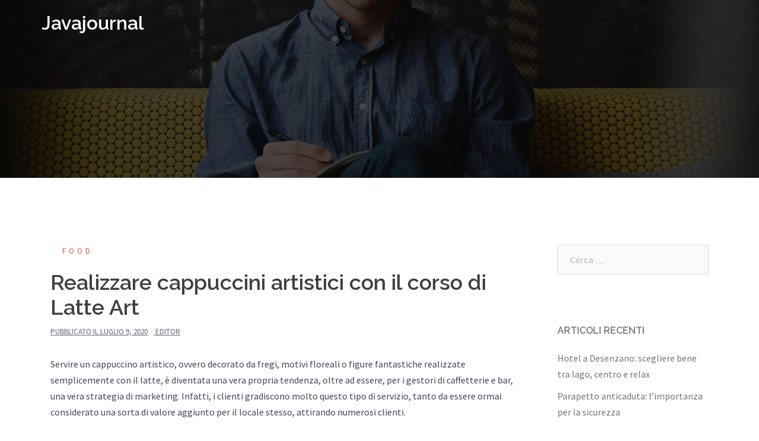

--- FILE ---
content_type: text/html; charset=UTF-8
request_url: https://www.javajournal.it/2020/07/realizzare-cappuccini-artistici-con-il-corso-di-latte-art/
body_size: 10331
content:
<!DOCTYPE html>
<html dir="ltr" lang="it-IT" prefix="og: https://ogp.me/ns#">
<head>
<meta charset="UTF-8">
<meta name="viewport" content="width=device-width, initial-scale=1">
<link rel="profile" href="https://gmpg.org/xfn/11">
<link rel="pingback" href="https://www.javajournal.it/xmlrpc.php">
	
<title>Realizzare cappuccini artistici con il corso di Latte Art - Javajournal</title>

		<!-- All in One SEO 4.5.6 - aioseo.com -->
		<meta name="description" content="Servire un cappuccino artistico, ovvero decorato da fregi, motivi floreali o figure fantastiche realizzate semplicemente con il latte, è diventata una vera propria tendenza, oltre ad essere, per i gestori di caffetterie e bar, una vera strategia di marketing. Infatti, i clienti gradiscono molto questo tipo di servizio, tanto da essere ormai considerato una sorta" />
		<meta name="robots" content="max-image-preview:large" />
		<link rel="canonical" href="https://www.javajournal.it/2020/07/realizzare-cappuccini-artistici-con-il-corso-di-latte-art/" />
		<meta name="generator" content="All in One SEO (AIOSEO) 4.5.6" />
		<meta property="og:locale" content="it_IT" />
		<meta property="og:site_name" content="Javajournal -" />
		<meta property="og:type" content="article" />
		<meta property="og:title" content="Realizzare cappuccini artistici con il corso di Latte Art - Javajournal" />
		<meta property="og:description" content="Servire un cappuccino artistico, ovvero decorato da fregi, motivi floreali o figure fantastiche realizzate semplicemente con il latte, è diventata una vera propria tendenza, oltre ad essere, per i gestori di caffetterie e bar, una vera strategia di marketing. Infatti, i clienti gradiscono molto questo tipo di servizio, tanto da essere ormai considerato una sorta" />
		<meta property="og:url" content="https://www.javajournal.it/2020/07/realizzare-cappuccini-artistici-con-il-corso-di-latte-art/" />
		<meta property="article:published_time" content="2020-07-09T14:43:47+00:00" />
		<meta property="article:modified_time" content="2020-07-14T14:49:10+00:00" />
		<meta name="twitter:card" content="summary_large_image" />
		<meta name="twitter:title" content="Realizzare cappuccini artistici con il corso di Latte Art - Javajournal" />
		<meta name="twitter:description" content="Servire un cappuccino artistico, ovvero decorato da fregi, motivi floreali o figure fantastiche realizzate semplicemente con il latte, è diventata una vera propria tendenza, oltre ad essere, per i gestori di caffetterie e bar, una vera strategia di marketing. Infatti, i clienti gradiscono molto questo tipo di servizio, tanto da essere ormai considerato una sorta" />
		<script type="application/ld+json" class="aioseo-schema">
			{"@context":"https:\/\/schema.org","@graph":[{"@type":"BlogPosting","@id":"https:\/\/www.javajournal.it\/2020\/07\/realizzare-cappuccini-artistici-con-il-corso-di-latte-art\/#blogposting","name":"Realizzare cappuccini artistici con il corso di Latte Art - Javajournal","headline":"Realizzare cappuccini artistici con il corso di Latte Art","author":{"@id":"https:\/\/www.javajournal.it\/author\/editor\/#author"},"publisher":{"@id":"https:\/\/www.javajournal.it\/#organization"},"datePublished":"2020-07-09T14:43:47+00:00","dateModified":"2020-07-14T14:49:10+00:00","inLanguage":"it-IT","mainEntityOfPage":{"@id":"https:\/\/www.javajournal.it\/2020\/07\/realizzare-cappuccini-artistici-con-il-corso-di-latte-art\/#webpage"},"isPartOf":{"@id":"https:\/\/www.javajournal.it\/2020\/07\/realizzare-cappuccini-artistici-con-il-corso-di-latte-art\/#webpage"},"articleSection":"food"},{"@type":"BreadcrumbList","@id":"https:\/\/www.javajournal.it\/2020\/07\/realizzare-cappuccini-artistici-con-il-corso-di-latte-art\/#breadcrumblist","itemListElement":[{"@type":"ListItem","@id":"https:\/\/www.javajournal.it\/#listItem","position":1,"name":"Home","item":"https:\/\/www.javajournal.it\/","nextItem":"https:\/\/www.javajournal.it\/2020\/#listItem"},{"@type":"ListItem","@id":"https:\/\/www.javajournal.it\/2020\/#listItem","position":2,"name":"2020","item":"https:\/\/www.javajournal.it\/2020\/","nextItem":"https:\/\/www.javajournal.it\/2020\/07\/#listItem","previousItem":"https:\/\/www.javajournal.it\/#listItem"},{"@type":"ListItem","@id":"https:\/\/www.javajournal.it\/2020\/07\/#listItem","position":3,"name":"July","item":"https:\/\/www.javajournal.it\/2020\/07\/","nextItem":"https:\/\/www.javajournal.it\/2020\/07\/realizzare-cappuccini-artistici-con-il-corso-di-latte-art\/#listItem","previousItem":"https:\/\/www.javajournal.it\/2020\/#listItem"},{"@type":"ListItem","@id":"https:\/\/www.javajournal.it\/2020\/07\/realizzare-cappuccini-artistici-con-il-corso-di-latte-art\/#listItem","position":4,"name":"Realizzare cappuccini artistici con il corso di Latte Art","previousItem":"https:\/\/www.javajournal.it\/2020\/07\/#listItem"}]},{"@type":"Organization","@id":"https:\/\/www.javajournal.it\/#organization","name":"Javajournal","url":"https:\/\/www.javajournal.it\/"},{"@type":"Person","@id":"https:\/\/www.javajournal.it\/author\/editor\/#author","url":"https:\/\/www.javajournal.it\/author\/editor\/","name":"editor","image":{"@type":"ImageObject","@id":"https:\/\/www.javajournal.it\/2020\/07\/realizzare-cappuccini-artistici-con-il-corso-di-latte-art\/#authorImage","url":"https:\/\/secure.gravatar.com\/avatar\/e5e04161cecc79c5aad032e6575542bd9698a4bdd80e38fa2b8acbd2da8397c8?s=96&d=mm&r=g","width":96,"height":96,"caption":"editor"}},{"@type":"WebPage","@id":"https:\/\/www.javajournal.it\/2020\/07\/realizzare-cappuccini-artistici-con-il-corso-di-latte-art\/#webpage","url":"https:\/\/www.javajournal.it\/2020\/07\/realizzare-cappuccini-artistici-con-il-corso-di-latte-art\/","name":"Realizzare cappuccini artistici con il corso di Latte Art - Javajournal","description":"Servire un cappuccino artistico, ovvero decorato da fregi, motivi floreali o figure fantastiche realizzate semplicemente con il latte, \u00e8 diventata una vera propria tendenza, oltre ad essere, per i gestori di caffetterie e bar, una vera strategia di marketing. Infatti, i clienti gradiscono molto questo tipo di servizio, tanto da essere ormai considerato una sorta","inLanguage":"it-IT","isPartOf":{"@id":"https:\/\/www.javajournal.it\/#website"},"breadcrumb":{"@id":"https:\/\/www.javajournal.it\/2020\/07\/realizzare-cappuccini-artistici-con-il-corso-di-latte-art\/#breadcrumblist"},"author":{"@id":"https:\/\/www.javajournal.it\/author\/editor\/#author"},"creator":{"@id":"https:\/\/www.javajournal.it\/author\/editor\/#author"},"datePublished":"2020-07-09T14:43:47+00:00","dateModified":"2020-07-14T14:49:10+00:00"},{"@type":"WebSite","@id":"https:\/\/www.javajournal.it\/#website","url":"https:\/\/www.javajournal.it\/","name":"Javajournal","inLanguage":"it-IT","publisher":{"@id":"https:\/\/www.javajournal.it\/#organization"}}]}
		</script>
		<!-- All in One SEO -->

<link rel='dns-prefetch' href='//fonts.googleapis.com' />
<link rel="alternate" type="application/rss+xml" title="Javajournal &raquo; Feed" href="https://www.javajournal.it/feed/" />
<link rel="alternate" type="application/rss+xml" title="Javajournal &raquo; Feed dei commenti" href="https://www.javajournal.it/comments/feed/" />
<link rel="alternate" type="application/rss+xml" title="Javajournal &raquo; Realizzare cappuccini artistici con il corso di Latte Art Feed dei commenti" href="https://www.javajournal.it/2020/07/realizzare-cappuccini-artistici-con-il-corso-di-latte-art/feed/" />
<link rel="alternate" title="oEmbed (JSON)" type="application/json+oembed" href="https://www.javajournal.it/wp-json/oembed/1.0/embed?url=https%3A%2F%2Fwww.javajournal.it%2F2020%2F07%2Frealizzare-cappuccini-artistici-con-il-corso-di-latte-art%2F" />
<link rel="alternate" title="oEmbed (XML)" type="text/xml+oembed" href="https://www.javajournal.it/wp-json/oembed/1.0/embed?url=https%3A%2F%2Fwww.javajournal.it%2F2020%2F07%2Frealizzare-cappuccini-artistici-con-il-corso-di-latte-art%2F&#038;format=xml" />
<style id='wp-img-auto-sizes-contain-inline-css' type='text/css'>
img:is([sizes=auto i],[sizes^="auto," i]){contain-intrinsic-size:3000px 1500px}
/*# sourceURL=wp-img-auto-sizes-contain-inline-css */
</style>
<link rel='stylesheet' id='sydney-bootstrap-css' href='https://www.javajournal.it/wp-content/themes/sydney/css/bootstrap/bootstrap.min.css?ver=1' type='text/css' media='all' />
<style id='wp-emoji-styles-inline-css' type='text/css'>

	img.wp-smiley, img.emoji {
		display: inline !important;
		border: none !important;
		box-shadow: none !important;
		height: 1em !important;
		width: 1em !important;
		margin: 0 0.07em !important;
		vertical-align: -0.1em !important;
		background: none !important;
		padding: 0 !important;
	}
/*# sourceURL=wp-emoji-styles-inline-css */
</style>
<style id='wp-block-library-inline-css' type='text/css'>
:root{--wp-block-synced-color:#7a00df;--wp-block-synced-color--rgb:122,0,223;--wp-bound-block-color:var(--wp-block-synced-color);--wp-editor-canvas-background:#ddd;--wp-admin-theme-color:#007cba;--wp-admin-theme-color--rgb:0,124,186;--wp-admin-theme-color-darker-10:#006ba1;--wp-admin-theme-color-darker-10--rgb:0,107,160.5;--wp-admin-theme-color-darker-20:#005a87;--wp-admin-theme-color-darker-20--rgb:0,90,135;--wp-admin-border-width-focus:2px}@media (min-resolution:192dpi){:root{--wp-admin-border-width-focus:1.5px}}.wp-element-button{cursor:pointer}:root .has-very-light-gray-background-color{background-color:#eee}:root .has-very-dark-gray-background-color{background-color:#313131}:root .has-very-light-gray-color{color:#eee}:root .has-very-dark-gray-color{color:#313131}:root .has-vivid-green-cyan-to-vivid-cyan-blue-gradient-background{background:linear-gradient(135deg,#00d084,#0693e3)}:root .has-purple-crush-gradient-background{background:linear-gradient(135deg,#34e2e4,#4721fb 50%,#ab1dfe)}:root .has-hazy-dawn-gradient-background{background:linear-gradient(135deg,#faaca8,#dad0ec)}:root .has-subdued-olive-gradient-background{background:linear-gradient(135deg,#fafae1,#67a671)}:root .has-atomic-cream-gradient-background{background:linear-gradient(135deg,#fdd79a,#004a59)}:root .has-nightshade-gradient-background{background:linear-gradient(135deg,#330968,#31cdcf)}:root .has-midnight-gradient-background{background:linear-gradient(135deg,#020381,#2874fc)}:root{--wp--preset--font-size--normal:16px;--wp--preset--font-size--huge:42px}.has-regular-font-size{font-size:1em}.has-larger-font-size{font-size:2.625em}.has-normal-font-size{font-size:var(--wp--preset--font-size--normal)}.has-huge-font-size{font-size:var(--wp--preset--font-size--huge)}.has-text-align-center{text-align:center}.has-text-align-left{text-align:left}.has-text-align-right{text-align:right}.has-fit-text{white-space:nowrap!important}#end-resizable-editor-section{display:none}.aligncenter{clear:both}.items-justified-left{justify-content:flex-start}.items-justified-center{justify-content:center}.items-justified-right{justify-content:flex-end}.items-justified-space-between{justify-content:space-between}.screen-reader-text{border:0;clip-path:inset(50%);height:1px;margin:-1px;overflow:hidden;padding:0;position:absolute;width:1px;word-wrap:normal!important}.screen-reader-text:focus{background-color:#ddd;clip-path:none;color:#444;display:block;font-size:1em;height:auto;left:5px;line-height:normal;padding:15px 23px 14px;text-decoration:none;top:5px;width:auto;z-index:100000}html :where(.has-border-color){border-style:solid}html :where([style*=border-top-color]){border-top-style:solid}html :where([style*=border-right-color]){border-right-style:solid}html :where([style*=border-bottom-color]){border-bottom-style:solid}html :where([style*=border-left-color]){border-left-style:solid}html :where([style*=border-width]){border-style:solid}html :where([style*=border-top-width]){border-top-style:solid}html :where([style*=border-right-width]){border-right-style:solid}html :where([style*=border-bottom-width]){border-bottom-style:solid}html :where([style*=border-left-width]){border-left-style:solid}html :where(img[class*=wp-image-]){height:auto;max-width:100%}:where(figure){margin:0 0 1em}html :where(.is-position-sticky){--wp-admin--admin-bar--position-offset:var(--wp-admin--admin-bar--height,0px)}@media screen and (max-width:600px){html :where(.is-position-sticky){--wp-admin--admin-bar--position-offset:0px}}

/*# sourceURL=wp-block-library-inline-css */
</style><style id='global-styles-inline-css' type='text/css'>
:root{--wp--preset--aspect-ratio--square: 1;--wp--preset--aspect-ratio--4-3: 4/3;--wp--preset--aspect-ratio--3-4: 3/4;--wp--preset--aspect-ratio--3-2: 3/2;--wp--preset--aspect-ratio--2-3: 2/3;--wp--preset--aspect-ratio--16-9: 16/9;--wp--preset--aspect-ratio--9-16: 9/16;--wp--preset--color--black: #000000;--wp--preset--color--cyan-bluish-gray: #abb8c3;--wp--preset--color--white: #ffffff;--wp--preset--color--pale-pink: #f78da7;--wp--preset--color--vivid-red: #cf2e2e;--wp--preset--color--luminous-vivid-orange: #ff6900;--wp--preset--color--luminous-vivid-amber: #fcb900;--wp--preset--color--light-green-cyan: #7bdcb5;--wp--preset--color--vivid-green-cyan: #00d084;--wp--preset--color--pale-cyan-blue: #8ed1fc;--wp--preset--color--vivid-cyan-blue: #0693e3;--wp--preset--color--vivid-purple: #9b51e0;--wp--preset--gradient--vivid-cyan-blue-to-vivid-purple: linear-gradient(135deg,rgb(6,147,227) 0%,rgb(155,81,224) 100%);--wp--preset--gradient--light-green-cyan-to-vivid-green-cyan: linear-gradient(135deg,rgb(122,220,180) 0%,rgb(0,208,130) 100%);--wp--preset--gradient--luminous-vivid-amber-to-luminous-vivid-orange: linear-gradient(135deg,rgb(252,185,0) 0%,rgb(255,105,0) 100%);--wp--preset--gradient--luminous-vivid-orange-to-vivid-red: linear-gradient(135deg,rgb(255,105,0) 0%,rgb(207,46,46) 100%);--wp--preset--gradient--very-light-gray-to-cyan-bluish-gray: linear-gradient(135deg,rgb(238,238,238) 0%,rgb(169,184,195) 100%);--wp--preset--gradient--cool-to-warm-spectrum: linear-gradient(135deg,rgb(74,234,220) 0%,rgb(151,120,209) 20%,rgb(207,42,186) 40%,rgb(238,44,130) 60%,rgb(251,105,98) 80%,rgb(254,248,76) 100%);--wp--preset--gradient--blush-light-purple: linear-gradient(135deg,rgb(255,206,236) 0%,rgb(152,150,240) 100%);--wp--preset--gradient--blush-bordeaux: linear-gradient(135deg,rgb(254,205,165) 0%,rgb(254,45,45) 50%,rgb(107,0,62) 100%);--wp--preset--gradient--luminous-dusk: linear-gradient(135deg,rgb(255,203,112) 0%,rgb(199,81,192) 50%,rgb(65,88,208) 100%);--wp--preset--gradient--pale-ocean: linear-gradient(135deg,rgb(255,245,203) 0%,rgb(182,227,212) 50%,rgb(51,167,181) 100%);--wp--preset--gradient--electric-grass: linear-gradient(135deg,rgb(202,248,128) 0%,rgb(113,206,126) 100%);--wp--preset--gradient--midnight: linear-gradient(135deg,rgb(2,3,129) 0%,rgb(40,116,252) 100%);--wp--preset--font-size--small: 13px;--wp--preset--font-size--medium: 20px;--wp--preset--font-size--large: 36px;--wp--preset--font-size--x-large: 42px;--wp--preset--spacing--20: 0.44rem;--wp--preset--spacing--30: 0.67rem;--wp--preset--spacing--40: 1rem;--wp--preset--spacing--50: 1.5rem;--wp--preset--spacing--60: 2.25rem;--wp--preset--spacing--70: 3.38rem;--wp--preset--spacing--80: 5.06rem;--wp--preset--shadow--natural: 6px 6px 9px rgba(0, 0, 0, 0.2);--wp--preset--shadow--deep: 12px 12px 50px rgba(0, 0, 0, 0.4);--wp--preset--shadow--sharp: 6px 6px 0px rgba(0, 0, 0, 0.2);--wp--preset--shadow--outlined: 6px 6px 0px -3px rgb(255, 255, 255), 6px 6px rgb(0, 0, 0);--wp--preset--shadow--crisp: 6px 6px 0px rgb(0, 0, 0);}:where(.is-layout-flex){gap: 0.5em;}:where(.is-layout-grid){gap: 0.5em;}body .is-layout-flex{display: flex;}.is-layout-flex{flex-wrap: wrap;align-items: center;}.is-layout-flex > :is(*, div){margin: 0;}body .is-layout-grid{display: grid;}.is-layout-grid > :is(*, div){margin: 0;}:where(.wp-block-columns.is-layout-flex){gap: 2em;}:where(.wp-block-columns.is-layout-grid){gap: 2em;}:where(.wp-block-post-template.is-layout-flex){gap: 1.25em;}:where(.wp-block-post-template.is-layout-grid){gap: 1.25em;}.has-black-color{color: var(--wp--preset--color--black) !important;}.has-cyan-bluish-gray-color{color: var(--wp--preset--color--cyan-bluish-gray) !important;}.has-white-color{color: var(--wp--preset--color--white) !important;}.has-pale-pink-color{color: var(--wp--preset--color--pale-pink) !important;}.has-vivid-red-color{color: var(--wp--preset--color--vivid-red) !important;}.has-luminous-vivid-orange-color{color: var(--wp--preset--color--luminous-vivid-orange) !important;}.has-luminous-vivid-amber-color{color: var(--wp--preset--color--luminous-vivid-amber) !important;}.has-light-green-cyan-color{color: var(--wp--preset--color--light-green-cyan) !important;}.has-vivid-green-cyan-color{color: var(--wp--preset--color--vivid-green-cyan) !important;}.has-pale-cyan-blue-color{color: var(--wp--preset--color--pale-cyan-blue) !important;}.has-vivid-cyan-blue-color{color: var(--wp--preset--color--vivid-cyan-blue) !important;}.has-vivid-purple-color{color: var(--wp--preset--color--vivid-purple) !important;}.has-black-background-color{background-color: var(--wp--preset--color--black) !important;}.has-cyan-bluish-gray-background-color{background-color: var(--wp--preset--color--cyan-bluish-gray) !important;}.has-white-background-color{background-color: var(--wp--preset--color--white) !important;}.has-pale-pink-background-color{background-color: var(--wp--preset--color--pale-pink) !important;}.has-vivid-red-background-color{background-color: var(--wp--preset--color--vivid-red) !important;}.has-luminous-vivid-orange-background-color{background-color: var(--wp--preset--color--luminous-vivid-orange) !important;}.has-luminous-vivid-amber-background-color{background-color: var(--wp--preset--color--luminous-vivid-amber) !important;}.has-light-green-cyan-background-color{background-color: var(--wp--preset--color--light-green-cyan) !important;}.has-vivid-green-cyan-background-color{background-color: var(--wp--preset--color--vivid-green-cyan) !important;}.has-pale-cyan-blue-background-color{background-color: var(--wp--preset--color--pale-cyan-blue) !important;}.has-vivid-cyan-blue-background-color{background-color: var(--wp--preset--color--vivid-cyan-blue) !important;}.has-vivid-purple-background-color{background-color: var(--wp--preset--color--vivid-purple) !important;}.has-black-border-color{border-color: var(--wp--preset--color--black) !important;}.has-cyan-bluish-gray-border-color{border-color: var(--wp--preset--color--cyan-bluish-gray) !important;}.has-white-border-color{border-color: var(--wp--preset--color--white) !important;}.has-pale-pink-border-color{border-color: var(--wp--preset--color--pale-pink) !important;}.has-vivid-red-border-color{border-color: var(--wp--preset--color--vivid-red) !important;}.has-luminous-vivid-orange-border-color{border-color: var(--wp--preset--color--luminous-vivid-orange) !important;}.has-luminous-vivid-amber-border-color{border-color: var(--wp--preset--color--luminous-vivid-amber) !important;}.has-light-green-cyan-border-color{border-color: var(--wp--preset--color--light-green-cyan) !important;}.has-vivid-green-cyan-border-color{border-color: var(--wp--preset--color--vivid-green-cyan) !important;}.has-pale-cyan-blue-border-color{border-color: var(--wp--preset--color--pale-cyan-blue) !important;}.has-vivid-cyan-blue-border-color{border-color: var(--wp--preset--color--vivid-cyan-blue) !important;}.has-vivid-purple-border-color{border-color: var(--wp--preset--color--vivid-purple) !important;}.has-vivid-cyan-blue-to-vivid-purple-gradient-background{background: var(--wp--preset--gradient--vivid-cyan-blue-to-vivid-purple) !important;}.has-light-green-cyan-to-vivid-green-cyan-gradient-background{background: var(--wp--preset--gradient--light-green-cyan-to-vivid-green-cyan) !important;}.has-luminous-vivid-amber-to-luminous-vivid-orange-gradient-background{background: var(--wp--preset--gradient--luminous-vivid-amber-to-luminous-vivid-orange) !important;}.has-luminous-vivid-orange-to-vivid-red-gradient-background{background: var(--wp--preset--gradient--luminous-vivid-orange-to-vivid-red) !important;}.has-very-light-gray-to-cyan-bluish-gray-gradient-background{background: var(--wp--preset--gradient--very-light-gray-to-cyan-bluish-gray) !important;}.has-cool-to-warm-spectrum-gradient-background{background: var(--wp--preset--gradient--cool-to-warm-spectrum) !important;}.has-blush-light-purple-gradient-background{background: var(--wp--preset--gradient--blush-light-purple) !important;}.has-blush-bordeaux-gradient-background{background: var(--wp--preset--gradient--blush-bordeaux) !important;}.has-luminous-dusk-gradient-background{background: var(--wp--preset--gradient--luminous-dusk) !important;}.has-pale-ocean-gradient-background{background: var(--wp--preset--gradient--pale-ocean) !important;}.has-electric-grass-gradient-background{background: var(--wp--preset--gradient--electric-grass) !important;}.has-midnight-gradient-background{background: var(--wp--preset--gradient--midnight) !important;}.has-small-font-size{font-size: var(--wp--preset--font-size--small) !important;}.has-medium-font-size{font-size: var(--wp--preset--font-size--medium) !important;}.has-large-font-size{font-size: var(--wp--preset--font-size--large) !important;}.has-x-large-font-size{font-size: var(--wp--preset--font-size--x-large) !important;}
/*# sourceURL=global-styles-inline-css */
</style>

<style id='classic-theme-styles-inline-css' type='text/css'>
/*! This file is auto-generated */
.wp-block-button__link{color:#fff;background-color:#32373c;border-radius:9999px;box-shadow:none;text-decoration:none;padding:calc(.667em + 2px) calc(1.333em + 2px);font-size:1.125em}.wp-block-file__button{background:#32373c;color:#fff;text-decoration:none}
/*# sourceURL=/wp-includes/css/classic-themes.min.css */
</style>
<link rel='stylesheet' id='sydney-fonts-css' href='https://fonts.googleapis.com/css?family=Source+Sans+Pro%3A400%2C400italic%2C600%7CRaleway%3A400%2C500%2C600' type='text/css' media='all' />
<link rel='stylesheet' id='sydney-style-css' href='https://www.javajournal.it/wp-content/themes/sydney/style.css?ver=20180710' type='text/css' media='all' />
<style id='sydney-style-inline-css' type='text/css'>
.site-title { font-size:32px; }
.site-description { font-size:16px; }
#mainnav ul li a { font-size:14px; }
h1 { font-size:52px; }
h2 { font-size:42px; }
h3 { font-size:32px; }
h4 { font-size:25px; }
h5 { font-size:20px; }
h6 { font-size:18px; }
body { font-size:16px; }
.single .hentry .title-post { font-size:36px; }
.header-image { background-size:cover;}
.header-image { height:300px; }
.site-header.float-header { background-color:rgba(0,0,0,0.9);}
@media only screen and (max-width: 1024px) { .site-header { background-color:#000000;}}
.site-title a, .site-title a:hover { color:#ffffff}
.site-description { color:#ffffff}
#mainnav ul li a, #mainnav ul li::before { color:#ffffff}
#mainnav .sub-menu li a { color:#ffffff}
#mainnav .sub-menu li a { background:#1c1c1c}
.text-slider .maintitle, .text-slider .subtitle { color:#ffffff}
body { color:#47425d}
#secondary { background-color:#ffffff}
#secondary, #secondary a, #secondary .widget-title { color:#767676}
.footer-widgets { background-color:#252525}
.btn-menu { color:#ffffff}
#mainnav ul li a:hover { color:#d65050}
.site-footer { background-color:#1c1c1c}
.site-footer,.site-footer a { color:#666666}
.overlay { background-color:#000000}
.page-wrap { padding-top:83px;}
.page-wrap { padding-bottom:100px;}
@media only screen and (max-width: 1025px) {		
			.mobile-slide {
				display: block;
			}
			.slide-item {
				background-image: none !important;
			}
			.header-slider {
			}
			.slide-item {
				height: auto !important;
			}
			.slide-inner {
				min-height: initial;
			} 
		}
@media only screen and (max-width: 780px) { 
    	h1 { font-size: 32px;}
		h2 { font-size: 28px;}
		h3 { font-size: 22px;}
		h4 { font-size: 18px;}
		h5 { font-size: 16px;}
		h6 { font-size: 14px;}
    }

/*# sourceURL=sydney-style-inline-css */
</style>
<link rel='stylesheet' id='sydney-font-awesome-css' href='https://www.javajournal.it/wp-content/themes/sydney/fonts/font-awesome.min.css?ver=6.9' type='text/css' media='all' />
<script type="text/javascript" src="https://www.javajournal.it/wp-includes/js/jquery/jquery.min.js?ver=3.7.1" id="jquery-core-js"></script>
<script type="text/javascript" src="https://www.javajournal.it/wp-includes/js/jquery/jquery-migrate.min.js?ver=3.4.1" id="jquery-migrate-js"></script>
<link rel="https://api.w.org/" href="https://www.javajournal.it/wp-json/" /><link rel="alternate" title="JSON" type="application/json" href="https://www.javajournal.it/wp-json/wp/v2/posts/132" /><link rel="EditURI" type="application/rsd+xml" title="RSD" href="https://www.javajournal.it/xmlrpc.php?rsd" />
<meta name="generator" content="WordPress 6.9" />
<link rel='shortlink' href='https://www.javajournal.it/?p=132' />
<style type="text/css">.recentcomments a{display:inline !important;padding:0 !important;margin:0 !important;}</style>	<style type="text/css">
		.header-image {
			background-image: url(https://www.javajournal.it/wp-content/themes/sydney/images/header.jpg);
			display: block;
		}
		@media only screen and (max-width: 1024px) {
			.header-inner {
				display: block;
			}
			.header-image {
				background-image: none;
				height: auto !important;
			}		
		}
	</style>
	</head>

<body data-rsssl=1 class="wp-singular post-template-default single single-post postid-132 single-format-standard wp-theme-sydney group-blog">

	<div class="preloader">
	    <div class="spinner">
	        <div class="pre-bounce1"></div>
	        <div class="pre-bounce2"></div>
	    </div>
	</div>
	
<div id="page" class="hfeed site">
	<a class="skip-link screen-reader-text" href="#content">Vai al contenuto</a>

	
	<header id="masthead" class="site-header" role="banner">
		<div class="header-wrap">
            <div class="container">
                <div class="row">
				<div class="col-md-4 col-sm-8 col-xs-12">
		        					<h1 class="site-title"><a href="https://www.javajournal.it/" rel="home">Javajournal</a></h1>
					<h2 class="site-description"></h2>	        
		        				</div>
				<div class="col-md-8 col-sm-4 col-xs-12">
					<div class="btn-menu"></div>
					<nav id="mainnav" class="mainnav" role="navigation">
											</nav><!-- #site-navigation -->
				</div>
				</div>
			</div>
		</div>
	</header><!-- #masthead -->

	
	<div class="sydney-hero-area">
				<div class="header-image">
			<div class="overlay"></div>			<img class="header-inner" src="https://www.javajournal.it/wp-content/themes/sydney/images/header.jpg" width="1920" alt="Javajournal" title="Javajournal">
		</div>
		
			</div>

	
	<div id="content" class="page-wrap">
		<div class="container content-wrapper">
			<div class="row">	
	
	
	<div id="primary" class="content-area col-md-9 ">

		
		<main id="main" class="post-wrap" role="main">

		
			
<article id="post-132" class="post-132 post type-post status-publish format-standard hentry category-food">
	
	
	<header class="entry-header">
		
		<div class="meta-post">
			<a href="https://www.javajournal.it/category/food/" title="food" class="post-cat">food</a>		</div>

		<h1 class="title-post entry-title">Realizzare cappuccini artistici con il corso di Latte Art</h1>
				<div class="single-meta">
			<span class="posted-on">Pubblicato il <a href="https://www.javajournal.it/2020/07/realizzare-cappuccini-artistici-con-il-corso-di-latte-art/" rel="bookmark"><time class="entry-date published" datetime="2020-07-09T14:43:47+00:00">Luglio 9, 2020</time><time class="updated" datetime="2020-07-14T14:49:10+00:00">Luglio 14, 2020</time></a></span><span class="byline"> <span class="author vcard"><a class="url fn n" href="https://www.javajournal.it/author/editor/">editor</a></span></span>		</div><!-- .entry-meta -->
			</header><!-- .entry-header -->

	
	<div class="entry-content">
		<p>Servire un cappuccino artistico, ovvero decorato da fregi, motivi floreali o figure fantastiche realizzate semplicemente con il latte, è diventata una vera propria tendenza, oltre ad essere, per i gestori di caffetterie e bar, una vera strategia di marketing. Infatti, i clienti gradiscono molto questo tipo di servizio, tanto da essere ormai considerato una sorta di valore aggiunto per il locale stesso, attirando numerosi clienti.</p>
<p>La finalità del <strong><a href="https://www.7gr.it/corso-latte-art/">corso di Latte Art</a></strong> è proprio quella di fornire ai gestori e agli operatori di bar e caffè le competenze tecniche per realizzare figure più o meno complesse sulla superficie del cappuccino, utilizzando semplicemente la schiuma di latte. Durante il percorso formativo, i corsisti impareranno a realizzare con il latte dapprima le figure più semplici, cuori, fiori stilizzati e spirali: queste figure si distinguono per la rapidità di realizzazione poiché richiedono una sola versata di latte, per ottenere l’intero disegno.</p>
<p>Una volta acquisita questa tecnica di base, si passerà a realizzare figure più complicate: in questo caso, dopo la prima versata di schiuma, lo schizzo deve essere perfezionato con l’uso di un apposito accessorio per Latte Art. Il perfezionamento permetterà di creare figure sempre più complicate, fino ad essere in grado di inventare i propri disegni personali e unici.</p>
<h2>Corso Latte Art, per offrire ai clienti del proprio bar un servizio esclusivo</h2>
<p>Per frequentare il corso di Latte Art, un requisito importantissimo è la capacità di montare correttamente il latte, oltre a saper realizzare perfettamente un classico cappuccino. I corsisti apprenderanno comunque anche la tecnica per ottenere una schiuma di latte compatta e soffice, ideale da utilizzare per realizzare i disegni.</p>
<p>Il programma del corso di Latte Art si sofferma quindi sulle tecniche di montaggio del latte, di versaggio in tazza, di finitura con l’apposito strumento e insegna inoltre agli allievi come effettuare la pulizia completa della lancia montalatte, per garantirne sempre il corretto funzionamento.</p>
			</div><!-- .entry-content -->

	<footer class="entry-footer">
			</footer><!-- .entry-footer -->

	
</article><!-- #post-## -->

				<nav class="navigation post-navigation" role="navigation">
		<h2 class="screen-reader-text">Navigazione articolo</h2>
		<div class="nav-links clearfix">
			<div class="nav-previous"><span>&#10229;</span><a href="https://www.javajournal.it/2020/07/per-la-realizzazione-del-tuo-sito-web-affidati-ad-area-design-scopri-il-perche/" rel="prev">Per la realizzazione del tuo sito web affidati ad Area Design: scopri il perché!</a></div><div class="nav-next"><a href="https://www.javajournal.it/2020/07/fiori-online-consegna-a-domicilio-in-tutto-il-mondo/" rel="next">Fiori online: consegna a domicilio in tutto il mondo</a><span>&#10230;</span></div>		</div><!-- .nav-links -->
	</nav><!-- .navigation -->
	
			
		
		</main><!-- #main -->
	</div><!-- #primary -->

	

<div id="secondary" class="widget-area col-md-3" role="complementary">
	<aside id="search-2" class="widget widget_search"><form role="search" method="get" class="search-form" action="https://www.javajournal.it/">
				<label>
					<span class="screen-reader-text">Ricerca per:</span>
					<input type="search" class="search-field" placeholder="Cerca &hellip;" value="" name="s" />
				</label>
				<input type="submit" class="search-submit" value="Cerca" />
			</form></aside>
		<aside id="recent-posts-2" class="widget widget_recent_entries">
		<h3 class="widget-title">Articoli recenti</h3>
		<ul>
											<li>
					<a href="https://www.javajournal.it/2026/01/hotel-a-desenzano-scegliere-bene-tra-lago-centro-e-relax/">Hotel a Desenzano: scegliere bene tra lago, centro e relax</a>
									</li>
											<li>
					<a href="https://www.javajournal.it/2025/12/parapetto-anticaduta-limportanza-per-la-sicurezza/">Parapetto anticaduta: l’importanza per la sicurezza</a>
									</li>
											<li>
					<a href="https://www.javajournal.it/2024/10/un-viaggio-nelle-strutture-di-brescia-specializzate-in-risonanza-magnetica/">Un viaggio nelle strutture di Brescia specializzate in risonanza magnetica</a>
									</li>
											<li>
					<a href="https://www.javajournal.it/2023/10/magliette-personalizzate-unazione-di-marketing-di-successo/">Magliette Personalizzate: un&#8217;azione di marketing di successo</a>
									</li>
											<li>
					<a href="https://www.javajournal.it/2023/09/come-registrare-un-marchio-online-e-proteggere-la-tua-identita-aziendale/">Come registrare un marchio online e proteggere la tua identità aziendale</a>
									</li>
					</ul>

		</aside><aside id="text-2" class="widget widget_text"><h3 class="widget-title">Note legali</h3>			<div class="textwidget"><p>Questo sito non costituisce testata giornalistica e non ha carattere periodico essendo aggiornato secondo la disponibilità e la reperibilità dei materiali. Pertanto non può essere considerato in alcun modo un prodotto editoriale ai sensi della L. n. 62 del 7/3/2001. Tutti i marchi riportati appartengono ai legittimi proprietari; marchi di terzi, nomi di prodotti, nomi commerciali, nomi corporativi e società citati possono essere marchi di proprietà dei rispettivi titolari o marchi registrati d’altre società e sono stati utilizzati a puro scopo esplicativo ed a beneficio del possessore, senza alcun fine di violazione dei diritti di Copyright vigenti.</p>
<p>Questo sito utilizza solo cookie tecnici, in totale rispetto della normativa europea. Maggiori dettagli alla pagina: <a href="https://www.javajournal.it/privacy">PRIVACY</a></p>
</div>
		</aside><aside id="recent-comments-2" class="widget widget_recent_comments"><h3 class="widget-title">Commenti recenti</h3><ul id="recentcomments"></ul></aside><aside id="archives-2" class="widget widget_archive"><h3 class="widget-title">Archivi</h3>
			<ul>
					<li><a href='https://www.javajournal.it/2026/01/'>Gennaio 2026</a></li>
	<li><a href='https://www.javajournal.it/2025/12/'>Dicembre 2025</a></li>
	<li><a href='https://www.javajournal.it/2024/10/'>Ottobre 2024</a></li>
	<li><a href='https://www.javajournal.it/2023/10/'>Ottobre 2023</a></li>
	<li><a href='https://www.javajournal.it/2023/09/'>Settembre 2023</a></li>
	<li><a href='https://www.javajournal.it/2023/08/'>Agosto 2023</a></li>
	<li><a href='https://www.javajournal.it/2023/07/'>Luglio 2023</a></li>
	<li><a href='https://www.javajournal.it/2023/06/'>Giugno 2023</a></li>
	<li><a href='https://www.javajournal.it/2023/05/'>Maggio 2023</a></li>
	<li><a href='https://www.javajournal.it/2023/04/'>Aprile 2023</a></li>
	<li><a href='https://www.javajournal.it/2023/03/'>Marzo 2023</a></li>
	<li><a href='https://www.javajournal.it/2023/02/'>Febbraio 2023</a></li>
	<li><a href='https://www.javajournal.it/2023/01/'>Gennaio 2023</a></li>
	<li><a href='https://www.javajournal.it/2022/12/'>Dicembre 2022</a></li>
	<li><a href='https://www.javajournal.it/2022/11/'>Novembre 2022</a></li>
	<li><a href='https://www.javajournal.it/2022/10/'>Ottobre 2022</a></li>
	<li><a href='https://www.javajournal.it/2022/09/'>Settembre 2022</a></li>
	<li><a href='https://www.javajournal.it/2022/06/'>Giugno 2022</a></li>
	<li><a href='https://www.javajournal.it/2022/05/'>Maggio 2022</a></li>
	<li><a href='https://www.javajournal.it/2022/03/'>Marzo 2022</a></li>
	<li><a href='https://www.javajournal.it/2022/02/'>Febbraio 2022</a></li>
	<li><a href='https://www.javajournal.it/2022/01/'>Gennaio 2022</a></li>
	<li><a href='https://www.javajournal.it/2021/12/'>Dicembre 2021</a></li>
	<li><a href='https://www.javajournal.it/2021/10/'>Ottobre 2021</a></li>
	<li><a href='https://www.javajournal.it/2021/08/'>Agosto 2021</a></li>
	<li><a href='https://www.javajournal.it/2021/06/'>Giugno 2021</a></li>
	<li><a href='https://www.javajournal.it/2021/05/'>Maggio 2021</a></li>
	<li><a href='https://www.javajournal.it/2021/04/'>Aprile 2021</a></li>
	<li><a href='https://www.javajournal.it/2021/03/'>Marzo 2021</a></li>
	<li><a href='https://www.javajournal.it/2021/02/'>Febbraio 2021</a></li>
	<li><a href='https://www.javajournal.it/2021/01/'>Gennaio 2021</a></li>
	<li><a href='https://www.javajournal.it/2020/12/'>Dicembre 2020</a></li>
	<li><a href='https://www.javajournal.it/2020/11/'>Novembre 2020</a></li>
	<li><a href='https://www.javajournal.it/2020/10/'>Ottobre 2020</a></li>
	<li><a href='https://www.javajournal.it/2020/09/'>Settembre 2020</a></li>
	<li><a href='https://www.javajournal.it/2020/08/'>Agosto 2020</a></li>
	<li><a href='https://www.javajournal.it/2020/07/'>Luglio 2020</a></li>
	<li><a href='https://www.javajournal.it/2020/06/'>Giugno 2020</a></li>
	<li><a href='https://www.javajournal.it/2020/05/'>Maggio 2020</a></li>
	<li><a href='https://www.javajournal.it/2020/04/'>Aprile 2020</a></li>
	<li><a href='https://www.javajournal.it/2020/03/'>Marzo 2020</a></li>
	<li><a href='https://www.javajournal.it/2020/02/'>Febbraio 2020</a></li>
	<li><a href='https://www.javajournal.it/2019/12/'>Dicembre 2019</a></li>
	<li><a href='https://www.javajournal.it/2019/11/'>Novembre 2019</a></li>
	<li><a href='https://www.javajournal.it/2019/10/'>Ottobre 2019</a></li>
	<li><a href='https://www.javajournal.it/2019/08/'>Agosto 2019</a></li>
	<li><a href='https://www.javajournal.it/2019/07/'>Luglio 2019</a></li>
	<li><a href='https://www.javajournal.it/2019/06/'>Giugno 2019</a></li>
	<li><a href='https://www.javajournal.it/2019/05/'>Maggio 2019</a></li>
	<li><a href='https://www.javajournal.it/2019/04/'>Aprile 2019</a></li>
	<li><a href='https://www.javajournal.it/2019/03/'>Marzo 2019</a></li>
	<li><a href='https://www.javajournal.it/2019/02/'>Febbraio 2019</a></li>
	<li><a href='https://www.javajournal.it/2019/01/'>Gennaio 2019</a></li>
	<li><a href='https://www.javajournal.it/2018/12/'>Dicembre 2018</a></li>
	<li><a href='https://www.javajournal.it/2018/11/'>Novembre 2018</a></li>
	<li><a href='https://www.javajournal.it/2018/10/'>Ottobre 2018</a></li>
	<li><a href='https://www.javajournal.it/2018/08/'>Agosto 2018</a></li>
			</ul>

			</aside><aside id="categories-2" class="widget widget_categories"><h3 class="widget-title">Categorie</h3>
			<ul>
					<li class="cat-item cat-item-20"><a href="https://www.javajournal.it/category/arredamento/">arredamento</a>
</li>
	<li class="cat-item cat-item-28"><a href="https://www.javajournal.it/category/automotive/">automotive</a>
</li>
	<li class="cat-item cat-item-21"><a href="https://www.javajournal.it/category/casa/">casa</a>
</li>
	<li class="cat-item cat-item-22"><a href="https://www.javajournal.it/category/design/">design</a>
</li>
	<li class="cat-item cat-item-25"><a href="https://www.javajournal.it/category/fashion/">Fashion</a>
</li>
	<li class="cat-item cat-item-12"><a href="https://www.javajournal.it/category/food/">food</a>
</li>
	<li class="cat-item cat-item-24"><a href="https://www.javajournal.it/category/formazione/">formazione</a>
</li>
	<li class="cat-item cat-item-23"><a href="https://www.javajournal.it/category/istruzione/">istruzione</a>
</li>
	<li class="cat-item cat-item-16"><a href="https://www.javajournal.it/category/lavoro/">lavoro</a>
</li>
	<li class="cat-item cat-item-2"><a href="https://www.javajournal.it/category/lifestyle/">lifestyle</a>
</li>
	<li class="cat-item cat-item-13"><a href="https://www.javajournal.it/category/magia/">magia</a>
</li>
	<li class="cat-item cat-item-9"><a href="https://www.javajournal.it/category/marketing/">marketing</a>
</li>
	<li class="cat-item cat-item-14"><a href="https://www.javajournal.it/category/medicina/">medicina</a>
</li>
	<li class="cat-item cat-item-29"><a href="https://www.javajournal.it/category/motori/">motori</a>
</li>
	<li class="cat-item cat-item-27"><a href="https://www.javajournal.it/category/professioni/">professioni</a>
</li>
	<li class="cat-item cat-item-15"><a href="https://www.javajournal.it/category/salute/">salute</a>
</li>
	<li class="cat-item cat-item-10"><a href="https://www.javajournal.it/category/salute-e-benessere/">salute e benessere</a>
</li>
	<li class="cat-item cat-item-7"><a href="https://www.javajournal.it/category/servizi/">servizi</a>
</li>
	<li class="cat-item cat-item-18"><a href="https://www.javajournal.it/category/servizi-per-la-casa/">servizi per la casa</a>
</li>
	<li class="cat-item cat-item-17"><a href="https://www.javajournal.it/category/servizi-per-le-aziende/">servizi per le aziende</a>
</li>
	<li class="cat-item cat-item-5"><a href="https://www.javajournal.it/category/shopping/">shopping</a>
</li>
	<li class="cat-item cat-item-19"><a href="https://www.javajournal.it/category/sport/">sport</a>
</li>
	<li class="cat-item cat-item-6"><a href="https://www.javajournal.it/category/tecnologia/">tecnologia</a>
</li>
	<li class="cat-item cat-item-4"><a href="https://www.javajournal.it/category/travel/">travel</a>
</li>
	<li class="cat-item cat-item-1"><a href="https://www.javajournal.it/category/uncategorized/">Uncategorized</a>
</li>
	<li class="cat-item cat-item-11"><a href="https://www.javajournal.it/category/viaggi/">viaggi</a>
</li>
	<li class="cat-item cat-item-3"><a href="https://www.javajournal.it/category/web/">web</a>
</li>
	<li class="cat-item cat-item-26"><a href="https://www.javajournal.it/category/web-marketing/">web marketing</a>
</li>
			</ul>

			</aside><aside id="meta-2" class="widget widget_meta"><h3 class="widget-title">Meta</h3>
		<ul>
						<li><a href="https://www.javajournal.it/wp-login.php">Accedi</a></li>
			<li><a href="https://www.javajournal.it/feed/">Feed dei contenuti</a></li>
			<li><a href="https://www.javajournal.it/comments/feed/">Feed dei commenti</a></li>

			<li><a href="https://it.wordpress.org/">WordPress.org</a></li>
		</ul>

		</aside></div><!-- #secondary -->
			</div>
		</div>
	</div><!-- #content -->

	
	
    <a class="go-top"><i class="fa fa-angle-up"></i></a>
		
	<footer id="colophon" class="site-footer" role="contentinfo">
		<div class="site-info container">
			<a href="https://wordpress.org/">Utilizza WordPress</a>
			<span class="sep"> | </span>
			Tema: <a href="https://athemes.com/theme/sydney" rel="designer">Sydney</a> by aThemes.		</div><!-- .site-info -->
	</footer><!-- #colophon -->

	
</div><!-- #page -->

<script type="speculationrules">
{"prefetch":[{"source":"document","where":{"and":[{"href_matches":"/*"},{"not":{"href_matches":["/wp-*.php","/wp-admin/*","/wp-content/uploads/*","/wp-content/*","/wp-content/plugins/*","/wp-content/themes/sydney/*","/*\\?(.+)"]}},{"not":{"selector_matches":"a[rel~=\"nofollow\"]"}},{"not":{"selector_matches":".no-prefetch, .no-prefetch a"}}]},"eagerness":"conservative"}]}
</script>
<script type="text/javascript" src="https://www.javajournal.it/wp-content/themes/sydney/js/scripts.js?ver=6.9" id="sydney-scripts-js"></script>
<script type="text/javascript" src="https://www.javajournal.it/wp-content/themes/sydney/js/main.min.js?ver=20180716" id="sydney-main-js"></script>
<script type="text/javascript" src="https://www.javajournal.it/wp-content/themes/sydney/js/skip-link-focus-fix.js?ver=20130115" id="sydney-skip-link-focus-fix-js"></script>
<script id="wp-emoji-settings" type="application/json">
{"baseUrl":"https://s.w.org/images/core/emoji/17.0.2/72x72/","ext":".png","svgUrl":"https://s.w.org/images/core/emoji/17.0.2/svg/","svgExt":".svg","source":{"concatemoji":"https://www.javajournal.it/wp-includes/js/wp-emoji-release.min.js?ver=6.9"}}
</script>
<script type="module">
/* <![CDATA[ */
/*! This file is auto-generated */
const a=JSON.parse(document.getElementById("wp-emoji-settings").textContent),o=(window._wpemojiSettings=a,"wpEmojiSettingsSupports"),s=["flag","emoji"];function i(e){try{var t={supportTests:e,timestamp:(new Date).valueOf()};sessionStorage.setItem(o,JSON.stringify(t))}catch(e){}}function c(e,t,n){e.clearRect(0,0,e.canvas.width,e.canvas.height),e.fillText(t,0,0);t=new Uint32Array(e.getImageData(0,0,e.canvas.width,e.canvas.height).data);e.clearRect(0,0,e.canvas.width,e.canvas.height),e.fillText(n,0,0);const a=new Uint32Array(e.getImageData(0,0,e.canvas.width,e.canvas.height).data);return t.every((e,t)=>e===a[t])}function p(e,t){e.clearRect(0,0,e.canvas.width,e.canvas.height),e.fillText(t,0,0);var n=e.getImageData(16,16,1,1);for(let e=0;e<n.data.length;e++)if(0!==n.data[e])return!1;return!0}function u(e,t,n,a){switch(t){case"flag":return n(e,"\ud83c\udff3\ufe0f\u200d\u26a7\ufe0f","\ud83c\udff3\ufe0f\u200b\u26a7\ufe0f")?!1:!n(e,"\ud83c\udde8\ud83c\uddf6","\ud83c\udde8\u200b\ud83c\uddf6")&&!n(e,"\ud83c\udff4\udb40\udc67\udb40\udc62\udb40\udc65\udb40\udc6e\udb40\udc67\udb40\udc7f","\ud83c\udff4\u200b\udb40\udc67\u200b\udb40\udc62\u200b\udb40\udc65\u200b\udb40\udc6e\u200b\udb40\udc67\u200b\udb40\udc7f");case"emoji":return!a(e,"\ud83e\u1fac8")}return!1}function f(e,t,n,a){let r;const o=(r="undefined"!=typeof WorkerGlobalScope&&self instanceof WorkerGlobalScope?new OffscreenCanvas(300,150):document.createElement("canvas")).getContext("2d",{willReadFrequently:!0}),s=(o.textBaseline="top",o.font="600 32px Arial",{});return e.forEach(e=>{s[e]=t(o,e,n,a)}),s}function r(e){var t=document.createElement("script");t.src=e,t.defer=!0,document.head.appendChild(t)}a.supports={everything:!0,everythingExceptFlag:!0},new Promise(t=>{let n=function(){try{var e=JSON.parse(sessionStorage.getItem(o));if("object"==typeof e&&"number"==typeof e.timestamp&&(new Date).valueOf()<e.timestamp+604800&&"object"==typeof e.supportTests)return e.supportTests}catch(e){}return null}();if(!n){if("undefined"!=typeof Worker&&"undefined"!=typeof OffscreenCanvas&&"undefined"!=typeof URL&&URL.createObjectURL&&"undefined"!=typeof Blob)try{var e="postMessage("+f.toString()+"("+[JSON.stringify(s),u.toString(),c.toString(),p.toString()].join(",")+"));",a=new Blob([e],{type:"text/javascript"});const r=new Worker(URL.createObjectURL(a),{name:"wpTestEmojiSupports"});return void(r.onmessage=e=>{i(n=e.data),r.terminate(),t(n)})}catch(e){}i(n=f(s,u,c,p))}t(n)}).then(e=>{for(const n in e)a.supports[n]=e[n],a.supports.everything=a.supports.everything&&a.supports[n],"flag"!==n&&(a.supports.everythingExceptFlag=a.supports.everythingExceptFlag&&a.supports[n]);var t;a.supports.everythingExceptFlag=a.supports.everythingExceptFlag&&!a.supports.flag,a.supports.everything||((t=a.source||{}).concatemoji?r(t.concatemoji):t.wpemoji&&t.twemoji&&(r(t.twemoji),r(t.wpemoji)))});
//# sourceURL=https://www.javajournal.it/wp-includes/js/wp-emoji-loader.min.js
/* ]]> */
</script>

</body>
</html>
